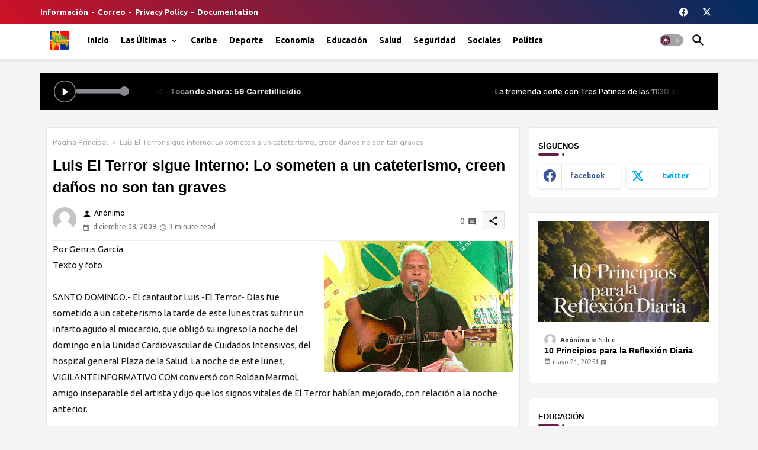

--- FILE ---
content_type: text/html; charset=UTF-8
request_url: https://d1uzdx1j6g4d0a.cloudfront.net/players/superior/22/250198/?socials=0&apps=false&identifier=Vida+Caribe+Player&source=10864
body_size: 10748
content:
<!DOCTYPE html><html lang="es-es">
    <head>
        <meta name="viewport" content="width=device-width, initial-scale=1.0" />
        <title>Vida FM 90.1</title>        <style type="text/css">
            html, body {padding: 0;margin: 0;}
            * {margin: 0;padding: 0;max-width: 100%;}
            *, *:before, *:after {box-sizing: border-box;}
        </style>
        <link href="[data-uri]" rel="icon" type="image/x-icon" />
        <link href="https://public-rf-assets.minhawebradio.net/css/font-awesome.min.css?_t=22e08b634c" media="screen" rel="stylesheet" type="text/css" />
        <link href="https://public-rf-assets.minhawebradio.net/players/player-fixed.css?_t=22e08b634c" media="screen" rel="stylesheet" type="text/css" />
        <link href="https://public-rf-assets.minhawebradio.net/players/22/player.css?_t=22e08b634c" media="screen" rel="stylesheet" type="text/css" />
        <script type="text/javascript" src="https://public-rf-assets.minhawebradio.net/js/jquery-1.11.3.min.js?_t=22e08b634c"></script>
        <script type="text/javascript" src="https://public-rf-assets.minhawebradio.net/js/utils.js?_t=22e08b634c"></script>
        <script type="text/javascript" src="https://public-rf-assets.minhawebradio.net/players/rf-player.js?_t=22e08b634c"></script>
        <script type="text/javascript" src="https://public-rf-assets.minhawebradio.net/players/player.js?_t=22e08b634c"></script>

        <script type="text/javascript">
            var UPLOAD_BASE_URL = 'https://public-rf-upload.minhawebradio.net/250198/';
            var BASE_ASSETS = 'https://public-rf-assets.minhawebradio.net/';
            var ASSETS_CONSTANT = '22e08b634c';
            var IS_MOBILE = false;
            Translator.addContent('component.player', {"split":{"label":{"program":"{program}","program-with-broadcaster":"{program} con {broadcaster}","schedule-period":"{start} - {end}","playing-now":"TOCANDO AHORA","soon":"COMIENZA PRONTO"}},"unified":{"label":{"program":"{program} de las {start} a las {end}","program-with-broadcaster":"{program} con {broadcaster} de las {start} a las {end}","track":"Tocando ahora: {track}","schedule-with-track":"{schedule} - <strong>Tocando ahora: {track}<\/strong>"}}});
        </script>
    </head>
    <body>
        
<script type="text/javascript">
    var STREAMING_ADDRESS = 'servidor38-2.brlogic.com';
    var STREAMING_PORT = '7104';
    var STREAMING_PROVIDER = 1;
    var MAIN_STREAM_URL = 'https://servidor38-2.brlogic.com:7104/live?source=10864';
    var STREAMING_REFRESH_DATA_URL = 'https://d36nr0u3xmc4mm.cloudfront.net/index.php/api/streaming/status/7104/b436f5550dcb642631dbda9c2c81410d/SV9BR';
    var PLAYER_SHOW_MUSIC_NAME = true;
    var PLAYER_SHOW_MUSIC_COVER = true;
    var NEXT_SCHEDULES = {"2959975":{"id":"2959975","start":4380,"end":7980,"program_info":{"program_id":"452893","program_name":"El Gobierno del Nordeste","program_image":"7df92e35388a2c0e6f12d75e9e50b745.jpg","broadcaster_id":"360106","broadcaster_name":"Johnny Alberto","broadcaster_image":"2fa98a44965c3df6aefb1fd52d00bbad.jpg","start_time":"5100","end_time":"5160"}},"3129918":{"id":"3129918","start":11580,"end":15180,"program_info":{"program_id":"452892","program_name":"Constelacion Bachatera","program_image":"100795dfbe8fcd3f391fa1aae55a9cdd.jpg","broadcaster_id":"350084","broadcaster_name":"El Lirico Roman","broadcaster_image":"282afbdd6a48768733180637124813e0.jpg","start_time":"5220","end_time":"5280"}},"3177701":{"id":"3177701","start":25980,"end":29580,"program_info":{"program_id":"482762","program_name":"Super Bachatazo de la Noche","program_image":"7bd0b36e8aa7998236900ec51fc549a5.png","broadcaster_id":"350120","broadcaster_name":"Felipe Reyes","broadcaster_image":"db68ec09c5d0c26e08ff7e15a298caa6.jpg","start_time":"5460","end_time":"5520"}},"2960645":{"id":"2960645","start":69180,"end":70980,"program_info":{"program_id":"453010","program_name":"Oremos con Mar\u00eda","program_image":"968f97e1e1ecd8cd053ab25423bd59e4.jpg","broadcaster_id":"363106","broadcaster_name":"Santuario Nuestra Se\u00f1ora de la Alta-gracia Nagua","broadcaster_image":"3c822eaeed74b7f8333c0b9a42980cbf.jpg","start_time":"6180","end_time":"6210"}},"2960640":{"id":"2960640","start":70980,"end":72780,"program_info":{"program_id":"453009","program_name":"Sembradores de Esperanza","program_image":"02f545262bb70a77bb3f7b31575fff6b.jpg","broadcaster_id":"363106","broadcaster_name":"Santuario Nuestra Se\u00f1ora de la Alta-gracia Nagua","broadcaster_image":"3c822eaeed74b7f8333c0b9a42980cbf.jpg","start_time":"6210","end_time":"6240"}},"3129914":{"id":"3129914","start":83580,"end":85380,"program_info":{"program_id":"475809","program_name":"La Vida Tipica","program_image":"0a3e9243de2e2b27786aac17dbebf55d.png","broadcaster_id":null,"broadcaster_name":null,"broadcaster_image":null,"start_time":"6420","end_time":"6450"}},"2961893":{"id":"2961893","start":85380,"end":87180,"program_info":{"program_id":"453166","program_name":"La tremenda corte","program_image":"d5c30821474b1ea3096f45009308a305.jpg","broadcaster_id":"363107","broadcaster_name":"Tres Patines","broadcaster_image":"eebdc47482551f778b4d13eb08f59314.jpeg","start_time":"6450","end_time":"6480"}},"2959976":{"id":"2959976","start":90780,"end":94380,"program_info":{"program_id":"452893","program_name":"El Gobierno del Nordeste","program_image":"7df92e35388a2c0e6f12d75e9e50b745.jpg","broadcaster_id":"360106","broadcaster_name":"Johnny Alberto","broadcaster_image":"2fa98a44965c3df6aefb1fd52d00bbad.jpg","start_time":"6540","end_time":"6600"}},"2961892":{"id":2961892,"start":0,"end":780,"program_info":{"program_id":453166,"program_name":"La tremenda corte","program_image":"d5c30821474b1ea3096f45009308a305.jpg","broadcaster_id":363107,"broadcaster_name":"Tres Patines","broadcaster_image":"eebdc47482551f778b4d13eb08f59314.jpeg","start_time":5010,"end_time":5040}}};

    var PLAYER_ID = '22';
    var PLAYER_VERSION = 3;
    var PLAYER_POSITION = 1;
    var PLAYER_AUTOSTART = true;
    // na nova versão do player, as informações serão separadas
    var PLAYER_SPLIT_DATA = false;

    var USE_PLAYER_PROXY = false;
    var USE_PLAYER = false;
    var STREAMING_TYPE = false;

    var RF3_SEARCH_FOR_COVER = false;
    var RF3_COVER_FALLBACK = false;

    </script>


<div class="rf-player player-version-3 player-22 player-position-top player-online rf-player-fixed">
    <div class="rf-width-control content-size" style="width: 1100px">
        <div class="rf-player-wrapper">
            <div class="rf-player-container">
                <div class="rf-player-container-block" id="rf-player-container">
                    <div class="rf-player-controls">
                        <div class="rf-player-play-pause-container">
                            <div id="rf-player-play" class="rf-player-play-pause rf-player-play active">
                                <svg xmlns="http://www.w3.org/2000/svg" width="20" height="20" viewBox="0 0 24 24"><path d="M19.376 12.4161L8.77735 19.4818C8.54759 19.635 8.23715 19.5729 8.08397 19.3432C8.02922 19.261 8 19.1645 8 19.0658V4.93433C8 4.65818 8.22386 4.43433 8.5 4.43433C8.59871 4.43433 8.69522 4.46355 8.77735 4.5183L19.376 11.584C19.6057 11.7372 19.6678 12.0477 19.5146 12.2774C19.478 12.3323 19.4309 12.3795 19.376 12.4161Z" fill="currentColor"></path></svg>
                                                            </div>
                            <div id="rf-player-pause" class="rf-player-play-pause rf-player-pause">
                                                            </div>
                        </div>

                        <div class="rf-player-volume-container rf-player-volume rf-player-volume-area" id="rf-player-volume-area">
                            <div id="rf-player-volume-meter" class="rf-player-volume rf-player-volume-meter"></div>
                        </div>
                    </div>

                    <audio id="rf-player" style="width: 0; height: 0;">
                        <source></source>
                    </audio>
                </div>
                <span class="offline-container">Offline</span>
            </div>

                            <div class="rf-player-cast">
                    <div class="rf-cast-button">
                        <google-cast-launcher></google-cast-launcher>
                    </div>
                </div>
            
            <div class="rf-playing-now"></div>

                <div class="rf-socials-container">
                    
                
                            </div>

            <div class="rf-contact-options-menu">
                <button id="contact-options-menu" class="rf-contact-options-menu-button">
                    <svg class="rf-contact-options-open" width="4" height="16" viewBox="0 0 4 16" fill="none" xmlns="http://www.w3.org/2000/svg"> <circle cx="2" cy="14" r="2" fill="currentColor"/> <circle cx="2" cy="8" r="2" fill="currentColor"/> <circle cx="2" cy="2" r="2" fill="currentColor"/> </svg>
                    <svg class="rf-contact-options-close" width="20" height="20" viewBox="0 0 20 20" fill="none" xmlns="http://www.w3.org/2000/svg"> <path d="M15 5L5 15" stroke="currentColor" stroke-width="2" stroke-linecap="round" stroke-linejoin="round"/> <path d="M5 5L15 15" stroke="currentColor" stroke-width="2" stroke-linecap="round" stroke-linejoin="round"/> </svg>
                </button>
            </div>
        </div>
    </div>
</div>

    <script type="text/javascript">
        var CAST_RECEIVER_APP_ID = 'A689168D';
        var CAST_MEDIA_INFO_URL = 'https://public-player-cast.webradiosite.com/app/cast/info/250198?hash=5292fd87cdd5e3dc2dce1e7b3a56693818b14d99&source=10864&cover=0';

        
        window['__onGCastApiAvailable'] = function (isAvailable) {
            isAvailable && !function(b,e,v,t,s){t=b.createElement(e);t.async=!0;
            t.src=v;s=b.getElementsByTagName(e)[0];s.parentNode.append(t,s)}(
            document,'script',asset('js/app/cast/sender.js'));
        };
    </script>
    <script type="text/javascript" src="https://www.gstatic.com/cv/js/sender/v1/cast_sender.js?loadCastFramework=1"></script>

<style type="text/css">
            :root {
            --player-content-space-top: var(--player-content-space, 0px);
            --player-content-space-bottom: 0px;
        }
        body.website-content {
            padding-top: var(--player-padding-top);
        }

        body.website-content .theme-container.container-position-header .module.module-menu:first-child .module-body {
            top: var(--player-content-space);
        }
    </style>
    </body>
</html>


--- FILE ---
content_type: text/css
request_url: https://public-rf-assets.minhawebradio.net/players/player-fixed.css?_t=22e08b634c
body_size: 2122
content:
@import url(https://fonts.googleapis.com/css2?family=Inter:wght@400;500;600;700&display=swap);

:root {
    --marquee-gap: 60px;
    --marquee-gradient: var(--player-background);

    --player-icon-height: 30px;
    --player-icon-width: 30px;

    --player-cover-width: 56px;
    --player-cover-height: 56px;

    --player-content-space: var(--player-height);
}

.rf-player .rf-player-wrapper .rf-socials-container {
    min-width: 0;
}

.rf-player .rf-width-control,
.rf-player .rf-player-wrapper .rf-socials-container .apps-store-content {
    max-width: 100%;
}

.rf-player .rf-player-wrapper .rf-playing-now marquee,
.rf-player .rf-player-wrapper .rf-playing-now .marquee {
    display: block;
    position: relative;
}

.rf-player.player-version-4 .rf-player-wrapper .rf-playing-now {
    position: relative;
}

.rf-player .rf-player-container .rf-player-volume-meter::after {
    width: 16px;
    height: 16px;
    border-radius: 100%;
    content: '';
    display: block;
    position: absolute;
    background: var(--player-volume-slider-color);
    top: 50%;
    right: -8px;
    transform: translateY(-50%);
    border: 1px solid var(--player-volume-slider-color);
}

.rf-player .rf-player-wrapper .rf-playing-now .marquee {
    overflow: hidden;
    width: 100%;
    display: flex;
    align-items: center;
    gap: var(--marquee-gap);
    font-weight: 500;
}

.rf-player.player-version-4:not(.player-online) .rf-player-wrapper .rf-player-container .rf-player-container-block,
.rf-player.player-version-4:not(.player-online) .rf-player-wrapper .rf-player-container .rf-player-volume-wrapper {
    display: none;
}

.rf-player .rf-player-wrapper .rf-playing-now marquee::before,
.rf-player .rf-player-wrapper .rf-playing-now .marquee::before {
    content: '';
    width: 10%;
    height: 100%;
    display: block;
    background: linear-gradient(90deg,var(--marquee-gradient) 20.31%,hsla(0,0%,100%,0));
    left: 0;
    top: 0;
    position: absolute;
    z-index: 1;
}

.rf-player .rf-player-wrapper .rf-playing-now .marquee-content {
    display: inline-block;
    animation: marquee 10s linear infinite;
    white-space: nowrap;
    max-width: unset;
    min-width: 100%;
    flex-shrink: 0;
}
.rf-player.player-version-4 .rf-player-wrapper .rf-playing-now .marquee-content {
    animation: marquee 7s linear infinite;
}

.rf-player .rf-player-wrapper .rf-playing-now marquee::after,
.rf-player .rf-player-wrapper .rf-playing-now .marquee::after {
    content: '';
    width: 10%;
    height: 100%;
    display: block;
    background: linear-gradient(270deg,var(--marquee-gradient) 20.31%,hsla(0,0%,100%,0));
    right: 0;
    top: 0;
    position: absolute;
}

@keyframes marquee {
    0% {
        transform: translateX(0);
    }
    100% {
        transform: translateX(calc(-100% - var(--marquee-gap)));
    }
}

.rf-player .rf-player-wrapper .rf-contact-options-menu-button,
.rf-player .rf-player-socials .rf-social-icon,
.rf-player .rf-player-container .rf-player-play-pause,
.rf-player .app-list .app-store-link,
.rf-contact-option + .rf-contact-option,
.rf-whatsapp-link {
    display: flex;
    align-items: center;
    justify-content: center;
}

.rf-player:not(.player-with-apps) .rf-player-wrapper .mobile-apps-store,
.rf-player:not(.player-online) .rf-player-wrapper .rf-player-container .rf-player-controls {
    display: none;
}

.rf-player {
    font-family: "Inter", "Helvetica Neue", Helvetica, Arial, sans-serif;
    font-size: 16px;
    letter-spacing: initial;
    padding: 0 10px;
}

.rf-player.player-version-3,
.rf-player.player-version-4 {
    position: fixed;
    width: 100%;
    display: flex;
    justify-content: center;
    z-index: 1000;
    left: 0;
}

.rf-player.player-position-top {
    top: 0;
}

.rf-player.player-position-bottom {
    bottom: 0;
}

.rf-player.player-version-3 .rf-player-wrapper {
    display: flex;
    height: 100%;
    align-items: center;
    justify-content: space-between;
}

.rf-player.player-version-4 .rf-player-wrapper {
    display: flex;
    height: 100%;
    align-items: center;
}

.rf-player.player-version-4 .rf-player-background {
    height: 100%;
    display: block;
    float: left;
    background-repeat: no-repeat;
    background-position: center;
    background-size: cover;
    width: var(--player-cover-width);
    height: var(--player-cover-height);
    border-radius: 4px;
}

.rf-player.options-menu-open .rf-player-wrapper {
    justify-content: unset;
}

.rf-player .rf-player-cast {
    align-items: center;
    cursor: pointer;
    display: flex;
    margin-left: 20px;
}

.rf-player.player-online.player-castable .rf-player-cast:hover {
    opacity: 0.9;
}

.rf-player .rf-player-cast {
    display: none;
}

.rf-player.player-online.player-castable .rf-player-cast {
    display: flex;
}

.offline-container {
    padding: 6px 12px;
    background: #cc5542;
    color: #fff;
    font-size: 13px;
    font-weight: 600;
    line-height: 1;
    border-radius: 999px;
    text-transform: uppercase;
}

.rf-player .rf-player-socials .rf-social-icon {
    border-radius: 100%;
    text-decoration: none;
}

.rf-player .rf-playing-now {
    display: flex;
    align-items: center;
    font-size: 13px;
    gap: 8px;
    font-weight: 500;
    margin-left: auto;
    margin-right: auto;
    padding: 0 24px;
    overflow: hidden;
    flex: 1;
}

.rf-player.player-version-4 .rf-playing-now {
    padding: 0;
    flex-direction: column;
    align-items: flex-start;
    max-width: 190px;
}

.rf-player.player-version-4 .rf-playing-now .rf-playing-info-item {
    flex-direction: column;
    align-items: flex-start;
}

.rf-player.player-version-4 .rf-playing-now .rf-playing-info-item.item-sequence-1,
.rf-player.player-version-4 .rf-playing-now .rf-playing-info-item.item-sequence-2 {
    position: absolute;
}

.rf-player .rf-player-container .rf-player-play-pause-container {
    display: flex;
    justify-content: center;
}

.rf-player .rf-playing-info-item {
    display: flex;
    align-items: center;
}

.rf-player .rf-player-socials {
    display: flex;
    align-items: center;
    gap: 8px;
}

.rf-player .rf-player-container {
    display: flex;
}

.rf-player.player-version-4 .rf-player-container {
    align-items: center;
    height: 100%;
}

.rf-player .rf-player-container .rf-player-play-pause,
.rf-player .app-list .app-store-link {
    cursor: pointer;
}

.rf-player .app-list .app-store-link {
    text-decoration: none;
}

.rf-player.player-online .offline-container,
.rf-player.player-online .player-offline {
    display: none;
}

.rf-player .rf-player-container .rf-player-play-pause-container .rf-player-play:not(.active),
.rf-player .rf-player-container .rf-player-play-pause-container .rf-player-pause:not(.active) {
    display: none;
}

.rf-player .rf-player-container .rf-player-controls {
    display: flex;
    align-items: center;
    gap: 20px;
}

.rf-player .app-list {
    display: flex;
    align-items: center;
    gap: 8px;
}

.rf-player:not(.player-with-socials-whatsapp) .rf-player-wrapper .rf-whatsapp,
.rf-player:not(.player-with-socials-list) .network-list {
    display: none;
}

.rf-player:not(.player-with-socials-list) .rf-socials-container .rf-contact-option.mobile-apps-store,
.rf-player:not(.player-with-apps) .rf-socials-container .rf-contact-option.rf-whatsapp {
    border: none;
}

.rf-player.player-with-socials-whatsapp .rf-player-wrapper .rf-whatsapp {
    display: flex;
}

.rf-whatsapp-link {
    background: #2db442;
    font-weight: 500;
    padding: 6px 12px;
    border-radius: 6px;
    font-size: inherit;
    color: #fff;
    font-size: 12px;
    gap: 6px;
    text-decoration: none;
}

.rf-whatsapp-link:hover {
    color: #fff;
}

.rf-player:not(.player-with-apps):not(.player-with-socials-whatsapp):not(.player-with-socials-list) .rf-player-wrapper .rf-contact-options-menu {
    display: none;
}

.rf-player:not(.player-castable) .rf-player-wrapper .rf-contact-options-menu {
    margin-left: unset;
}

.rf-player.player-castable .rf-player-wrapper .rf-contact-options-menu {
    margin-left: 8px;
}

.rf-player .rf-player-wrapper .rf-contact-options-menu-button {
    width: 30px;
    height: 30px;
    border-radius: 8px;
    border: 0;
    color: var(--player-icon-color);
    flex-shrink: 0;
}

.rf-player .rf-player-wrapper .rf-contact-options-menu-button:hover {
    opacity: 0.9;
}

.rf-player .rf-player-wrapper .rf-socials-container {
    display: flex;
    align-items: center;
    height: 100%;
}

.rf-player.player-version-4 .rf-player-wrapper .rf-socials-container {
    margin-left: auto;
}

.rf-player:not(.options-menu-open) .rf-player-wrapper .rf-contact-options-menu {
    order: 1;
}

.rf-player.player-version-4 .rf-player-volume-wrapper {
    display: flex;
    align-items: center;
}
.rf-player.player-version-3 .rf-player-volume-area,
.rf-player.player-version-4 .rf-player-volume-area,
.rf-player.player-version-3 .rf-player-volume-indicator,
.rf-player.player-version-4 .rf-player-volume-indicator {
    cursor: pointer;
    user-select: none;
    touch-action: none;
}

.rf-player.player-version-4 .rf-playing-item-label {
    font-size: 12px;
}

.rf-contact-option + .rf-contact-option {
    padding-left: 12px;
    border-left: 1px solid;
    height: 100%;
    margin-left: 12px;
}

@media screen and (max-width: 720px) {
    .rf-player.player-version-3 .rf-player-wrapper .rf-player-container .rf-player-container-block .rf-player-controls .rf-player-volume,
    .rf-player.player-version-3:not(.options-menu-open) .rf-player-wrapper .rf-contact-option,
    .rf-player.player-version-3.options-menu-open .rf-player-wrapper .rf-contact-options-menu-button .rf-contact-options-open,
    .rf-player.player-version-3:not(.options-menu-open) .rf-player-wrapper .rf-contact-options-menu-button .rf-contact-options-close,
    .options-menu-open.rf-player.player-version-3 .rf-player-wrapper .rf-playing-now,
    .rf-player.player-version-3.player-online.player-castable.options-menu-open .rf-player-cast {
        display: none;
    }

    .rf-player.player-version-3:not(.player-with-socials-list):not(.player-with-apps).player-with-socials-whatsapp .rf-player-wrapper .rf-contact-options-menu {
        display: none;
    }

    .rf-player.player-version-3:not(.player-with-socials-list):not(.player-with-apps).player-with-socials-whatsapp .rf-player-wrapper .rf-socials-container {
        order: 1;
        padding: 0;
        margin-left: 8px;
    }

    .rf-player.player-version-3 .rf-contact-option + .rf-contact-option {
        border: none;
        margin: 0;
        padding: 0;
    }

    .rf-player.player-version-3.player-with-socials-whatsapp .rf-player-wrapper .rf-whatsapp-link p {
        display: none;
    }

    .rf-player.player-version-3.player-with-socials-whatsapp .rf-player-wrapper .rf-whatsapp-link {
        padding: 0;
        width: var(--player-icon-width);
        height: var(--player-icon-height);
        border-radius: 8px;
    }

    .rf-player.player-version-3 .rf-player-cast {
        order: 1;
        margin-left: unset;
    }

    .rf-player.player-version-3.player-with-socials-whatsapp .rf-player-wrapper .rf-whatsapp {
        order: -1;
    }

    .rf-player.player-version-3:not(.player-with-socials-list):not(.player-with-apps).player-with-socials-whatsapp .rf-player-wrapper .rf-whatsapp {
        display: flex;
    }

    .rf-player.player-version-3.options-menu-open .rf-player-wrapper .rf-contact-options-menu {
        margin-left: 16px;
    }

    .rf-player.player-version-3.player-castable.player-online .rf-playing-now {
        padding-right: 60px;
    }

    .rf-player.player-version-3 .rf-player-wrapper .rf-socials-container .mobile-apps-store {
        flex-shrink: 0;
        max-width: unset;
    }

    .rf-player.player-version-3 .rf-player-wrapper .rf-socials-container {
        gap: 8px;
        overflow: auto;
        padding-left: 1px;
        margin-left: 16px;
        direction: rtl;
    }

    .rf-player.player-version-3.options-menu-open .rf-player-wrapper .rf-socials-container {
        flex: 1;
    }
}

@media screen and (min-width: 720.97px) {
    .rf-player.player-version-3 .rf-player-wrapper .rf-contact-options-menu,
    .rf-player.player-version-3 .rf-player-wrapper .mobile-apps-store .app-store-label {
        display: none;
    }
}

@media screen and (max-width: 768px) {
    :root {
        --player-cover-width: 54px;
        --player-cover-height: 54px;
    }

    .rf-player.player-version-4:not(.player-with-socials-list):not(.player-with-apps).player-with-socials-whatsapp .rf-player-wrapper .rf-contact-options-menu {
        display: none;
    }

    .rf-player.player-version-4:not(.player-with-socials-list):not(.player-with-apps).player-with-socials-whatsapp .rf-player-wrapper .rf-whatsapp {
        display: flex;
    }

    .rf-player.player-version-4:not(.player-with-socials-list):not(.player-with-apps).player-with-socials-whatsapp .rf-player-wrapper .rf-socials-container {
        order: 1;
        padding: 0;
        margin-left: 8px;
    }

    .rf-player.player-version-4 .rf-contact-option + .rf-contact-option {
        border: none;
        margin: 0;
        padding: 0;
    }

    .rf-player.player-version-4 .rf-player-wrapper .rf-socials-container {
        gap: 8px;
        overflow: auto;
        padding-left: 1px;
        direction: rtl;
        margin-left: 16px;
    }

    .rf-player.player-version-4.options-menu-open .rf-player-wrapper .rf-socials-container {
        flex: 1;
    }

    .rf-player.player-version-4.player-with-socials-whatsapp .rf-player-wrapper .rf-whatsapp {
        order: -1;
    }

    .rf-player.player-version-4.player-with-socials-whatsapp .rf-player-wrapper .rf-whatsapp-link {
        padding: 0;
        width: var(--player-icon-width);
        height: var(--player-icon-height);
        border-radius: 8px;
    }

    .rf-player.player-version-4.player-with-socials-whatsapp .rf-player-wrapper .rf-whatsapp-link p {
        display: none;
    }

    .rf-player.player-version-4 .rf-player-wrapper .rf-socials-container .mobile-apps-store {
        flex-shrink: 0;
        max-width: unset;
    }

    .rf-player.player-version-4 .rf-player-wrapper .rf-player-container .rf-player-volume-wrapper,
    .rf-player.player-version-4:not(.options-menu-open) .rf-player-wrapper .rf-contact-option,
    .rf-player.player-version-4.options-menu-open .rf-player-wrapper .rf-contact-options-menu-button .rf-contact-options-open,
    .rf-player.player-version-4:not(.options-menu-open) .rf-player-wrapper .rf-contact-options-menu-button .rf-contact-options-close,
    .options-menu-open.rf-player.player-version-4 .rf-player-wrapper .rf-playing-now,
    .rf-player.player-version-4.player-online.player-castable.options-menu-open .rf-player-cast {
        display: none;
    }

    .rf-player.player-version-4 .rf-player-cast {
        order: 1;
        margin-left: unset;
    }

    .rf-player.player-version-4.options-menu-open .rf-player-wrapper .rf-contact-options-menu {
        margin-left: 16px;
    }
}

@media screen and (min-width: 768.97px) {
    .rf-player.player-version-4 .rf-player-wrapper .rf-contact-options-menu,
    .rf-player.player-version-4 .rf-player-wrapper .mobile-apps-store .app-store-label {
        display: none;
    }

    .rf-player.player-version-4 .rf-contact-option + .rf-contact-option {
        padding-left: 12px;
        border-left: 1px solid;
        height: 100%;
        margin-left: 12px;
    }
}


--- FILE ---
content_type: text/javascript; charset=UTF-8
request_url: https://www.vidadominicana.net/2009/12/luis-el-terror-sigue-interno-lo-someten.html?action=getFeed&widgetId=Feed3&widgetType=Feed&responseType=js&xssi_token=AOuZoY53xwaTXN20rvWezbcaavCKbwrN_A%3A1769010419897
body_size: 492
content:
try {
_WidgetManager._HandleControllerResult('Feed3', 'getFeed',{'status': 'ok', 'feed': {'entries': [{'title': 'El Parlamento Europeo aprueba enmienda para suspender el acuerdo de \ncooperaci\xf3n con el r\xe9gimen cubano', 'link': 'https://www.cubanet.org/el-parlamento-europeo-aprueba-enmienda-para-suspender-el-acuerdo-de-cooperacion-con-el-regimen-cubano/', 'publishedDate': '2026-01-21T07:13:35.000-08:00', 'author': 'Cubanet'}, {'title': 'Hialeah investiga a casi 300 empresas por posibles v\xednculos con el r\xe9gimen \nde La Habana', 'link': 'https://www.cubanet.org/hialeah-investiga-a-casi-300-empresas-por-posibles-vinculos-con-el-regimen-de-la-habana/', 'publishedDate': '2026-01-21T06:00:14.000-08:00', 'author': 'Cubanet'}, {'title': '\xabUn sargento me apunt\xf3 a la cabeza con un arma cargada\xbb: testimonio del \nServicio Militar en Cuba', 'link': 'https://www.cubanet.org/un-sargento-me-apunto-a-la-cabeza-con-un-arma-cargada-testimonio-del-servicio-militar-en-cuba/', 'publishedDate': '2026-01-21T05:05:00.000-08:00', 'author': 'Colaborador desde Cuba'}, {'title': 'Nueva inyecci\xf3n china al r\xe9gimen cubano: arroz y millones de d\xf3lares', 'link': 'https://www.cubanet.org/nueva-inyeccion-china-al-regimen-cubano-arroz-y-millones-de-dolares/', 'publishedDate': '2026-01-21T05:00:08.000-08:00', 'author': 'Cubanet'}, {'title': 'Fallece en Miami El Chino Arg\xfcelles, veterano de la Brigada 2506 ', 'link': 'https://www.cubanet.org/fallece-en-miami-el-chino-arguelles-veterano-de-la-brigada-2506/', 'publishedDate': '2026-01-20T16:57:15.000-08:00', 'author': 'Cubanet'}], 'title': 'Cubanet'}});
} catch (e) {
  if (typeof log != 'undefined') {
    log('HandleControllerResult failed: ' + e);
  }
}


--- FILE ---
content_type: application/javascript
request_url: https://public-rf-assets.minhawebradio.net/players/rf-player.js?_t=22e08b634c
body_size: 3354
content:
var RFGeneralPlayer = (function (argument) {
    var playerInitialized = false;
    var playerOffline = false;

    var playingSchedules = [];
    var nextSchedules = [];
    var nearestSchedules = [];

    var actualSchedule = null;
    var actualScheduleValue = '';
    var actualPlayingTrack = false;
    var actualPlayingTrackSanitized = false;
    var lastValidPlayingTrackSanitized = false;
    var nearestSchedule = null;

    var sanitizedTrackValues = {};
    var trackImageList = {};
    var lastTrackSearchValue = null;
    var retrySearchTrackTimer = null;
    var streamingInfoLoadTimer = null;

    const REFRESH_INTERVAL_DEFAULT = 30000; // 30s
    const REFRESH_INTERVAL_OFFLINE = 120000; // 120s/2min
    const REFRESH_INTERVAL_NO_MUSIC = 600000; // 600s/10min

    function searchCoverForCurrentTrack() {
        if (retrySearchTrackTimer) {
            clearTimeout(retrySearchTrackTimer);
            retrySearchTrackTimer = null;
        }

        if (actualPlayingTrackSanitized && typeof trackImageList[actualPlayingTrackSanitized] !== 'undefined') {
            lastValidPlayingTrackSanitized = actualPlayingTrackSanitized;
            return false;
        }

        if (!actualPlayingTrackSanitized || actualPlayingTrackSanitized === lastTrackSearchValue) {
            return false;
        }

        lastTrackSearchValue = actualPlayingTrackSanitized;

        fetch(
            `${RF3_COVER_API_HOST}/api/streaming/song-cover?q=${encodeURIComponent(actualPlayingTrackSanitized)}&base-date=${RF3_COVER_BASE_DATE}&hash=${RF3_COVER_HASH}`
        ).then(response => response.json()).then((data) => {
            if (data.cover === null) {
                lastValidPlayingTrackSanitized = false;
                retrySearchTrackTimer = window.setTimeout(searchCoverForCurrentTrack, 30000);
            } else {
                trackImageList[actualPlayingTrackSanitized] = data.cover;
                lastValidPlayingTrackSanitized = actualPlayingTrackSanitized;
            }

            RFGeneralPlayer.updatePlayerData();
        }).catch(() => {
            lastValidPlayingTrackSanitized = false;
            RFGeneralPlayer.updatePlayerData();
            retrySearchTrackTimer = window.setTimeout(searchCoverForCurrentTrack, 30000);
        });
    }

    function RFGeneralPlayerConstruct() {
        var $this = this;

        this.config = {
            streamingAddress: '',
            streamingPort: '',
            providerType: 1, /*rf = 1, externo = 2, brcast = 3*/
            useProxy: false,
            showMusicName: true,
            showMusicCover: true,
            nextSchedules: [],
            refreshDataUrl: '',
            refreshAfterOffline: false,
            splitPlayerData: false,
            searchForCover: false,
            coverFallback: false,
        };

        this.listen = {
            initialized: function (online) {},
            updatePlayerData: function (playing) {},
            updateActiveSchedule: function (schedule, nextSchedules) {},
            online: function () {},
            offline: function () {},
            canRefreshPlayerData: function () { return true; },
        };

        this.initialize = function (config) {
            $this.config = Object.assign({}, $this.config, config);

            Object.values($this.config.nextSchedules).forEach((v) => {
                nextSchedules.push(v);
            })

            nextSchedules.sort((a, b) => {
                if (a.start === b.start) {
                    return parseInt(a.id, 10) < parseInt(b.id, 10) ? -1 : 1;
                }

                return a.start < b.start ? -1 : 1;
            });

            nextSchedules.forEach((e) => {
                if (e.start > 0) {
                    const nearestStart = Math.max(e.start - 900, 0); // 15 * 60 = 15 min

                    setTimeout(() => {
                        nearestSchedules.push(e);
                        $this.updatePlayerData();
                    }, nearestStart * 1000);
                }

                setTimeout(() => {
                    nextSchedules.forEach((r, j) => {
                        if (typeof r !== 'undefined' && r.id === e.id) {
                            nextSchedules.splice(j, 1);
                        }
                    });

                    nearestSchedules.forEach((r, j) => {
                        if (typeof r !== 'undefined' && r.id === e.id) {
                            nearestSchedules.splice(j, 1);
                        }
                    });

                    playingSchedules.push(e);
                    $this.updatePlayerData();
                    $this.listen.updateActiveSchedule(e, nextSchedules);
                }, e.start * 1000);

                setTimeout(() => {
                    playingSchedules.forEach((r, j) => {
                        if (typeof r !== 'undefined' && r.id === e.id) {
                            playingSchedules.splice(j, 1);
                        }
                    });

                    $this.updatePlayerData();
                    $this.listen.updateActiveSchedule(actualSchedule, nextSchedules);
                }, e.end * 1000);
            });

            // quando for externo não faz a verificação
            if ($this.config.providerType === 2) {
                playerInitialized = true;
                $this.listen.initialized(true);
            } else {
                $this.refreshPlayerData();
            }

            setTimeout(() => {
                if (!$this.getActiveSchedule()) {
                    $this.listen.updateActiveSchedule(null, nextSchedules);
                }
            }, 100)
        };

        this.on = function (on, then) {
            if (on in $this.listen) {
                $this.listen[on] = typeof then === 'function' ? then : (() => {});
            }

            return $this;
        };

        this.refreshPlayerData = function () {
            if (
                $this.config.providerType === 2
                || streamingInfoLoadTimer
                || !$this.listen.canRefreshPlayerData()
                || (playerOffline && !$this.config.refreshAfterOffline)
            ) {
                return;
            }

            fetch($this.config.refreshDataUrl).then(response => response.json()).then((data) => {
                if (typeof data.streamingType !== 'undefined' && typeof window.STREAMING_TYPE !== 'undefined') {
                    window.STREAMING_TYPE = data.streamingType;
                }

                if (typeof window.IS_MOBILE !== 'undefined') {
                    window.IS_MOBILE = data.isMobile;
                }

                if (!playerInitialized) {
                    playerInitialized = true;
                    $this.listen.initialized(data.streamingStatus != 0);
                }

                let refreshInterval = false;

                if (data.streamingStatus == 0) {
                    playerOffline = true;
                    actualPlayingTrackSanitized = false;
                    $this.listen.offline();

                    if ($this.config.refreshAfterOffline) {
                        refreshInterval = REFRESH_INTERVAL_OFFLINE;
                    }
                } else {
                    if (playerOffline) {
                        playerOffline = false;
                        $this.listen.online();
                    }

                    actualPlayingTrack = data.currentTrack;

                    if ($this.config.searchForCover && $this.config.showMusicName) {
                        if (actualPlayingTrack) {
                            actualPlayingTrackSanitized = $this.sanitizedTrackName(actualPlayingTrack)

                            if (actualPlayingTrackSanitized.length < 5) {
                                actualPlayingTrackSanitized = false;
                                lastValidPlayingTrackSanitized = false;
                            } else {
                                searchCoverForCurrentTrack();
                            }
                        } else {
                            actualPlayingTrackSanitized = false;
                            lastValidPlayingTrackSanitized = false;
                        }
                    }

                    // no brcast já vem com o htmlentities, nos demais é preciso dar o htmlentities
                    /*
                    if (actualPlayingTrack !== false && $this.config.providerType != 3) {
                        actualPlayingTrack = $('<div/>').text(actualPlayingTrack).html()
                    }
                    */

                    if (!$this.config.showMusicName) {
                        refreshInterval = REFRESH_INTERVAL_NO_MUSIC;
                    } else {
                        refreshInterval = REFRESH_INTERVAL_DEFAULT;
                    }

                    $this.updatePlayerData();
                }

                if (!streamingInfoLoadTimer && refreshInterval) {
                    streamingInfoLoadTimer = setTimeout(() => {
                        streamingInfoLoadTimer = null;
                        $this.refreshPlayerData();
                    }, refreshInterval);
                }

                if (!actualPlayingTrackSanitized) {
                    // pode ocorrer de ter que esperar pra tentar novamente, mas nesse meio tempo trocou de música ou ficou offline
                    if (retrySearchTrackTimer) {
                        clearTimeout(retrySearchTrackTimer);
                        retrySearchTrackTimer = null;
                    }
                }
            }).catch(() => {
                if (!streamingInfoLoadTimer) {
                    streamingInfoLoadTimer = setTimeout(() => {
                        streamingInfoLoadTimer = null;
                        $this.refreshPlayerData();
                    }, REFRESH_INTERVAL_DEFAULT);
                }
            });
        };

        this.setRefreshPlayerData = function (enabled, waitToEnable) {
            if (enabled) {
                if (streamingInfoLoadTimer && typeof streamingInfoLoadTimer !== 'boolean') {
                    clearTimeout(streamingInfoLoadTimer);
                }

                streamingInfoLoadTimer = setTimeout(() => {
                    streamingInfoLoadTimer = null;
                    $this.refreshPlayerData();
                }, waitToEnable || 0);
            } else {
                if (streamingInfoLoadTimer && typeof streamingInfoLoadTimer !== 'boolean') {
                    clearTimeout(streamingInfoLoadTimer);
                }

                streamingInfoLoadTimer = true;
            }

            return $this;
        };

        this.updatePlayerData = function () {
            var playing;
            var metadata = {};
            var preparedActualPlayingTrack = actualPlayingTrack ? escapeHtml(actualPlayingTrack) : false;
            var canShowTrack = $this.config.showMusicName && preparedActualPlayingTrack;

            actualSchedule = playingSchedules.slice(-1).pop();
            actualScheduleValue = '';
            nearestSchedule = nearestSchedules[0];

            var tlPartialKey;
            var tlData;
            var metadataArtist;

            if (actualSchedule) {
                tlPartialKey = 'program';
                tlData = { program: actualSchedule.program_info.program_name };

                if (actualSchedule.program_info.broadcaster_name) {
                    tlPartialKey = 'program-with-broadcaster';
                    tlData.broadcaster = actualSchedule.program_info.broadcaster_name;
                }

                metadataArtist = __tl('component.player.split.label.' + tlPartialKey, tlData);
            }

            if ($this.config.splitPlayerData) {
                playing = {
                    image: ($this.config.showMusicCover ? $this.getActualPlayingTrackImage() : false)
                        || $this.getActiveScheduleImage()
                        || $this.config.coverFallback,
                    nowParts: [],
                };

                if (actualSchedule) {
                    actualScheduleValue = metadataArtist;

                    playing.nowParts.push({
                        type: 'schedule',
                        // horario ex: 13:00 - 14:30
                        label: __tl(
                            'component.player.split.label.schedule-period',
                            {
                                start: parseAbsTimeToHuman(actualSchedule.program_info.start_time),
                                end: parseAbsTimeToHuman(actualSchedule.program_info.end_time),
                            }
                        ),
                        value: actualScheduleValue,
                    });
                }

                if (canShowTrack) {
                    playing.nowParts.push({
                        type: 'track',
                        label: __tl('component.player.split.label.playing-now'),
                        value: preparedActualPlayingTrack,
                    });
                }

                if (nearestSchedule) {
                    let nearestPartialKey = 'program';
                    const nearestData = { program: nearestSchedule.program_info.program_name };

                    if (nearestSchedule.program_info.broadcaster_name) {
                        nearestPartialKey = 'program-with-broadcaster';
                        nearestData.broadcaster = nearestSchedule.program_info.broadcaster_name;
                    }

                    playing.nowParts.push({
                        type: 'nearest',
                        label: __tl('component.player.split.label.soon'),
                        value: __tl(`component.player.split.label.${nearestPartialKey}`, nearestData),
                    });
                }

                if (playing.image) {
                    metadata.cover = playing.image;
                }
            } else {
                if (actualSchedule) {
                    tlData.start = parseAbsTimeToHuman(actualSchedule.program_info.start_time);
                    tlData.end = parseAbsTimeToHuman(actualSchedule.program_info.end_time);
                    actualScheduleValue = __tl(`component.player.unified.label.${tlPartialKey}`, tlData);
                }

                playing = actualScheduleValue;

                if (canShowTrack) {
                    if (playing != '') {
                        playing = __tl('component.player.unified.label.schedule-with-track', { track: preparedActualPlayingTrack, schedule: actualScheduleValue });
                    } else {
                        playing = __tl('component.player.unified.label.track', { track: preparedActualPlayingTrack });
                    }
                }
            }

            if (canShowTrack) {
                metadata.title = actualPlayingTrack;

                if (actualSchedule) {
                    metadata.artist = metadataArtist;
                }
            } else if (actualSchedule) {
                metadata.title = metadataArtist;
            }

            $this.listen.updatePlayerData(playing, metadata);
        };

        this.setPlayingTrackData = function (data) {
            actualPlayingTrack = data.title;

            if ($this.config.showMusicName) {
                if ($this.config.searchForCover && $this.config.showMusicName) {
                    if (actualPlayingTrack) {
                        actualPlayingTrackSanitized = $this.sanitizedTrackName(actualPlayingTrack)

                        if (actualPlayingTrackSanitized.length >= 5) {
                            trackImageList[actualPlayingTrackSanitized] = data.image;
                            lastValidPlayingTrackSanitized = actualPlayingTrackSanitized;
                        }
                    }
                }

                this.updatePlayerData();
            }
        };

        this.getActualPlayingTrack = function () {
            return actualPlayingTrack;
        };

        this.getActiveSchedule = function () {
            return actualSchedule;
        };

        this.getActiveScheduleImage = function () {
            if (!actualSchedule) {
                return false;
            }

            if (actualSchedule.program_info.program_image) {
                return UPLOAD_BASE_URL + 'program/' + actualSchedule.program_info.program_image;
            } else if(actualSchedule.program_info.broadcaster_image) {
                return UPLOAD_BASE_URL + 'broadcaster/' + actualSchedule.program_info.broadcaster_image;
            }

            return false;
        };

        this.getNextSchedules = function () {
            return nextSchedules;
        };

        this.getActualPlayingTrackImage = function (onlyCoverPath) {
            if (!lastValidPlayingTrackSanitized || !trackImageList[lastValidPlayingTrackSanitized]) {
                return false;
            }

            return (onlyCoverPath ? '' : BASE_URL_SONG_COVER) + trackImageList[lastValidPlayingTrackSanitized];
        };

        this.getTrackImageByName = function (trackName, onlyCoverPath) {
            trackName = $this.sanitizedTrackName(trackName);

            if (!trackName || !trackImageList[trackName]) {
                return false;
            }

            return (onlyCoverPath ? '' : BASE_URL_SONG_COVER) + trackImageList[trackName];
        };

        this.sanitizedTrackName = function (trackName) {
            if (!trackName) {
                return false;
            }

            if (typeof sanitizedTrackValues[trackName] != 'undefined') {
                return sanitizedTrackValues[trackName];
            }

            const saTrackName = [
                { char: 'A', base: /[\300-\306]/g },
                { char: 'a', base: /[\340-\346]/g },
                { char: 'E', base: /[\310-\313]/g },
                { char: 'e', base: /[\350-\353]/g },
                { char: 'I', base: /[\314-\317]/g },
                { char: 'i', base: /[\354-\357]/g },
                { char: 'O', base: /[\322-\330]/g },
                { char: 'o', base: /[\362-\370]/g },
                { char: 'U', base: /[\331-\334]/g },
                { char: 'u', base: /[\371-\374]/g },
                { char: 'C', base: /[\307]/g },
                { char: 'c', base: /[\347]/g },
            ].reduce((tn, d) => tn.replace(d.base, d.char), trackName)
                .toLowerCase()
                .replace(/\sfeat\.\s|\sft\.\s|[\)\}\}][\(\{\[]|[\,\:\;\"\/\\\_\-]/g, ' ')
                .replace(/[\.\(\)\[\]\{\}\'\`\´]/g, '')
                .replace(/^[\d]+\s/g, '');

            sanitizedTrackValues[saTrackName] = saTrackName.trim().replace(/\s[\s]+/g, ' ').substr(0, 200)

            return sanitizedTrackValues[saTrackName];
        }
    }

    return new RFGeneralPlayerConstruct();
})();


--- FILE ---
content_type: text/javascript; charset=UTF-8
request_url: https://www.vidadominicana.net/2009/12/luis-el-terror-sigue-interno-lo-someten.html?action=getFeed&widgetId=Feed1&widgetType=Feed&responseType=js&xssi_token=AOuZoY53xwaTXN20rvWezbcaavCKbwrN_A%3A1769010419897
body_size: 399
content:
try {
_WidgetManager._HandleControllerResult('Feed1', 'getFeed',{'status': 'ok', 'feed': {'entries': [{'title': 'Delcy Rodr\xedguez reporta ingreso de 300 millones de d\xf3lares por venta de \ncrudo venezolano', 'link': 'https://somospueblo.com/delcy-rodriguez-reporta-ingreso-de-300-millones-de-dolares-por-venta-de-crudo-venezolano/', 'publishedDate': '2026-01-20T19:05:40.000-08:00', 'author': 'Somos Pueblo Media'}, {'title': 'El PRM rechaza v\xednculo con presunto uso de fondos de SeNaSa en 2024', 'link': 'https://somospueblo.com/el-prm-rechaza-vinculo-con-presunto-uso-de-fondos-de-senasa-en-2024/', 'publishedDate': '2026-01-20T18:03:41.000-08:00', 'author': 'Somos Pueblo Media'}, {'title': 'Surun Hern\xe1ndez afirma que existen otros funcionarios implicados en el caso \nSenasa', 'link': 'https://somospueblo.com/surun-hernandez-afirma-que-existen-otros-funcionarios-implicados-en-el-caso-senasa/', 'publishedDate': '2026-01-20T16:38:55.000-08:00', 'author': 'Somos Pueblo Media'}, {'title': 'Movimiento Cero Abuso RD anuncia marcha por denuncias de abuso policial', 'link': 'https://somospueblo.com/movimiento-cero-abuso-rd-anuncia-marcha-por-denuncias-de-abuso-policial/', 'publishedDate': '2026-01-20T16:15:54.000-08:00', 'author': 'Somos Pueblo Media'}, {'title': 'Ministro Collado promueve RD ante 700 touroperadores y agentes europeos en \nEspa\xf1a.', 'link': 'https://somospueblo.com/ministro-collado-promueve-rd-ante-700-touroperadores-y-agentes-europeos-en-espana/', 'publishedDate': '2026-01-20T15:29:41.000-08:00', 'author': 'Somos Pueblo Media'}], 'title': 'Somos Pueblo Media'}});
} catch (e) {
  if (typeof log != 'undefined') {
    log('HandleControllerResult failed: ' + e);
  }
}


--- FILE ---
content_type: text/javascript; charset=UTF-8
request_url: https://www.vidadominicana.net/2009/12/luis-el-terror-sigue-interno-lo-someten.html?action=getFeed&widgetId=Feed2&widgetType=Feed&responseType=js&xssi_token=AOuZoY53xwaTXN20rvWezbcaavCKbwrN_A%3A1769010419897
body_size: 560
content:
try {
_WidgetManager._HandleControllerResult('Feed2', 'getFeed',{'status': 'ok', 'feed': {'entries': [{'title': 'Conmoci\xf3n en un hotel porte\xf1o: la autopsia revel\xf3 c\xf3mo murieron una mujer y \nsu hijo de 7 a\xf1os', 'link': 'https://derechadiario.com.ar/sociedad/conmocion-hotel-porteno-autopsia-revelo-como-murieron-mujer-y-su-hijo-7-anos', 'publishedDate': '2026-01-20T06:52:00.000-08:00', 'author': 'contacto@maderomediagroup.com (Redacci\xf3n)'}, {'title': 'Alpine present\xf3 la indumentaria oficial que usar\xe1 Franco Colapinto en la \ntemporada 2026', 'link': 'https://derechadiario.com.ar/deportes/alpine-presento-indumentaria-oficial-que-usara-franco-colapinto-temporada-2026', 'publishedDate': '2026-01-20T06:10:00.000-08:00', 'author': 'contacto@maderomediagroup.com (Alejandro Gambirassi)'}, {'title': 'La FIFA revel\xf3 el primer ranking de Selecciones de 2026: c\xf3mo qued\xf3 \nArgentina y sus rivales del Mundial', 'link': 'https://derechadiario.com.ar/deportes/fifa-revelo-ranking-selecciones-2026-como-quedo-argentina-y-sus-rivales-del-mundial', 'publishedDate': '2026-01-20T05:50:00.000-08:00', 'author': 'contacto@maderomediagroup.com (Alejandro Gambirassi)'}, {'title': 'Griselda Siciliani habl\xf3 sobre los rumores de separaci\xf3n de Luciano Castro', 'link': 'https://derechadiario.com.ar/sociedad/griselda-siciliani-hablo-sobre-los-rumores-separacion-luciano-castro', 'publishedDate': '2026-01-20T04:51:00.000-08:00', 'author': 'contacto@maderomediagroup.com (Agust\xedn Ares)'}, {'title': 'Riot ficha al productor principal de World of Warcraft para su MMO de \nLeague of Legends', 'link': 'https://derechadiario.com.ar/entretenimiento/riot-ficha-al-productor-principal-world-of-warcraft-para-su-mmo-league-of-legends', 'publishedDate': '2026-01-20T04:47:00.000-08:00', 'author': 'contacto@maderomediagroup.com (Agust\xedn Ares)'}], 'title': '\xdaltima Hora La Derecha Diario | \xdaltimas noticias, opini\xf3n e investigaciones exclusivas'}});
} catch (e) {
  if (typeof log != 'undefined') {
    log('HandleControllerResult failed: ' + e);
  }
}
